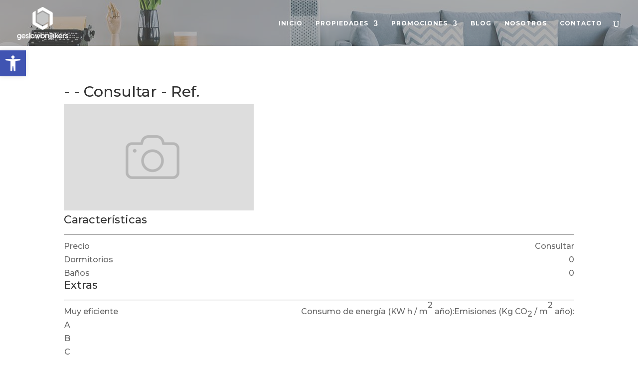

--- FILE ---
content_type: application/javascript
request_url: https://www.plugin.system-connection.com/conector/propertify/assets/js/functions.js?ver=6.9
body_size: 11067
content:
var $=jQuery.noConflict();

$(window).ready(function()  {

    /*
    * Cambio color Web
    */

    var color_web_principal = ($('input#color_web_principal').val());
    var color_web_secundario = ($('input#color_web_secundario').val());
    var radio_textocolor_principal = ($('input#radio_textocolor_principal').val());
    var radio_textocolor_secundario = ($('input#radio_textocolor_secundario').val());
    var rango_imagen_height = ($('input#rango_imagen_height').val());
    var rango_button_border_css = ($('input#rango_button_border_css').val());

    
    if(color_web_principal && color_web_principal !='#'){
        document.documentElement.style.setProperty('--color-web-principal', color_web_principal);
    }else{
        document.documentElement.style.setProperty('--color-web-principal', '#717479');//defecto
    }

    if(color_web_secundario && color_web_secundario !='#'){
        document.documentElement.style.setProperty('--color-web-secundario', color_web_secundario);
    }else{
        document.documentElement.style.setProperty('--color-web-secundario', '#ea2b2e');//defecto
    }

    if(radio_textocolor_principal && radio_textocolor_principal !='#'){
        if (radio_textocolor_principal == 'claro'){
            document.documentElement.style.setProperty('--color-texto-principal', '#fff');
        }else{
            document.documentElement.style.setProperty('--color-texto-principal', '#585757');
        }
        
    }else{
        document.documentElement.style.setProperty('--color-texto-principal', '#fff');//defecto
    }

    if(radio_textocolor_secundario && radio_textocolor_secundario !='#'){
        if (radio_textocolor_secundario == 'claro'){
            document.documentElement.style.setProperty('--color-texto-secundario', '#fff');
        }else{
            document.documentElement.style.setProperty('--color-texto-secundario', '#585757');
        }
    }else{
        document.documentElement.style.setProperty('--color-texto-secundario', '#fff');//defecto
    }

    if(rango_imagen_height !=''){
        document.documentElement.style.setProperty('--imagen-height', rango_imagen_height + 'px');
    }else{
        document.documentElement.style.setProperty('--imagen-height', '208px');//defecto
    }

     if(rango_button_border_css !=''){
        document.documentElement.style.setProperty('--button_border', rango_button_border_css + 'px');
    }else{
        document.documentElement.style.setProperty('--button_border', '0px');//defecto
    }

    /* 
     * Galleria 
     */

    if ($("#galleria").length > 0){ 
        Galleria.configure({
            lightbox: true,
            transition: 'fade',
            autoplay: 5000
        });

        // bind the method to Galleria.ready
        Galleria.ready(function(options) {

            // this = the gallery instance
            // options = the gallery options
            this.lazyLoadChunks( 5 );
        });

        Galleria.run('#galleria'); 
    } 
    
    // Scroll formulario estilo MAISON

    /*
    var form_float = document.getElementById('form-float');
    if (form_float){
        $('#form-float').scrollToFixed({
            marginTop: 180,
            limit: function() {
                var limit = $('.et_parallax_bg_wrap').offset().top - $('#form-float').outerHeight(true) - 10;
                return limit;
            },
            minWidth: 1000,
            zIndex: 999
        });
    }
*/

    //Contador de favoritos
    var count = getCountCookie('favorita');
    var favorita_element =  document.getElementById("num_favoritas");
    
    if (favorita_element){
        favorita_element.innerHTML = '(' + count + ')'; 
    }
    

    //Cambio la clase para que aparezca como favorita
    getCookieActive('favorita');
    
    var searchFilteringProvince = document.getElementsByClassName("search-filtering-Province")[0];
    var searchFilteringLocation = document.getElementsByClassName("search-filtering-location")[0];
    var searchFilteringZone = document.getElementsByClassName("search-filtering-zone")[0];
    var searchFilteringType = document.getElementsByClassName("search-filtering-type")[0];

    var select_province = document.getElementById('select-province');
    var select_province_alquiler = document.getElementById('select-province-alquiler');

    var select_location = document.getElementById('select-location');
    var select_property_zone = document.getElementById('select-property-zone');

    if (select_province) $('#select-province').multiselect();
    if (select_province_alquiler) $('#select-province-alquiler').multiselect();
    
    if (!searchFilteringProvince) {
        $('#select-province').multiselect();
    }else{
    
        $('#select-province').multiselect({
            enableFiltering: true,
            enableCaseInsensitiveFiltering: true,
            filterPlaceholder: '',
            templates: {
                li: '<li><a href="javascript:void(0);"><label class="pl-2 custom-li-search-filtering"></label></a></li>',
                filter: '<li class="multiselect-item filter"><div class="input-group"><span class="input-group-addon"><i class="glyphicon glyphicon-search"></i></span><input class="form-control multiselect-search" type="text"></div></li>',
                filterClearBtn: '<span class="input-group-btn"><button class="btn btn-default multiselect-clear-filter" type="button"><i class="glyphicon glyphicon-remove-circle"></i></button></span>'
            },
            selectedClass: 'active',
            onInitialized: function(select, container) {
                // hide checkboxes
                container.find('input[type=checkbox]').addClass('d-none');
            }
        });
    }

    if (!searchFilteringProvince) {
        $('#select-province-alquiler').multiselect();
    }else{
    
        $('#select-province-alquiler').multiselect({
            enableFiltering: true,
            enableCaseInsensitiveFiltering: true,
            filterPlaceholder: '',
            templates: {
                li: '<li><a href="javascript:void(0);"><label class="pl-2 custom-li-search-filtering"></label></a></li>',
                filter: '<li class="multiselect-item filter"><div class="input-group"><span class="input-group-addon"><i class="glyphicon glyphicon-search"></i></span><input class="form-control multiselect-search" type="text"></div></li>',
                filterClearBtn: '<span class="input-group-btn"><button class="btn btn-default multiselect-clear-filter" type="button"><i class="glyphicon glyphicon-remove-circle"></i></button></span>'
            },
            selectedClass: 'active',
            onInitialized: function(select, container) {
                // hide checkboxes
                container.find('input[type=checkbox]').addClass('d-none');
            }
        });
    }
    
    if (!searchFilteringLocation) {
        if(select_location){
            $('#select-location').multiselect();
        }
   }else{
        if(select_location){
            $('#select-location').multiselect({
                enableFiltering: true,
                enableCaseInsensitiveFiltering: true,
                filterPlaceholder: '',
                templates: {
                    li: '<li><a href="javascript:void(0);"><label class="pl-2 custom-li-search-filtering"></label></a></li>',
                    filter: '<li class="multiselect-item filter"><div class="input-group"><span class="input-group-addon"><i class="glyphicon glyphicon-search"></i></span><input class="form-control multiselect-search" type="text"></div></li>',
                    filterClearBtn: '<span class="input-group-btn"><button class="btn btn-default multiselect-clear-filter" type="button"><i class="glyphicon glyphicon-remove-circle"></i></button></span>'
                },
                selectedClass: 'active',
                onInitialized: function(select, container) {
                    // hide checkboxes
                    container.find('input[type=checkbox]').addClass('d-none');
                }
            });
        }
        /*
        $('#select-location').multiselect({
            enableFiltering: true,
            enableCaseInsensitiveFiltering: true,
            filterPlaceholder: '',
            templates: {
                li: '<li><a href="javascript:void(0);"><label class="pl-2 custom-li-search-filtering"></label></a></li>',
                filter: '<li class="multiselect-item filter"><div class="input-group"><span class="input-group-addon"><i class="glyphicon glyphicon-search"></i></span><input class="form-control multiselect-search" type="text"></div></li>',
                filterClearBtn: '<span class="input-group-btn"><button class="btn btn-default multiselect-clear-filter" type="button"><i class="glyphicon glyphicon-remove-circle"></i></button></span>'
            },
            selectedClass: 'active',
            onInitialized: function(select, container) {
                // hide checkboxes
                container.find('input[type=checkbox]').addClass('d-none');
            }
        });*/
   }

   if (!searchFilteringZone) {
    /*if(select_property_zone){
        $('#select-property-zone').multiselect();
    }*/
    $('#select-property-zone').multiselect();
    }else{
    /*if(select_property_zone){

        $('#select-property-zone').multiselect({
            enableFiltering: true,
            enableCaseInsensitiveFiltering: true,
            filterPlaceholder: '',
            templates: {
                li: '<li><a href="javascript:void(0);"><label class="pl-2 custom-li-search-filtering"></label></a></li>',
                filter: '<li class="multiselect-item filter"><div class="input-group"><span class="input-group-addon"><i class="glyphicon glyphicon-search"></i></span><input class="form-control multiselect-search" type="text"></div></li>',
                filterClearBtn: '<span class="input-group-btn"><button class="btn btn-default multiselect-clear-filter" type="button"><i class="glyphicon glyphicon-remove-circle"></i></button></span>'
            },
            selectedClass: 'active',
        });
    }*/
       
        $('#select-property-zone').multiselect({
       
            enableFiltering: true,
            enableCaseInsensitiveFiltering: true,
            filterPlaceholder: '',
            templates: {
                li: '<li><a href="javascript:void(0);"><label class="pl-2 custom-li-search-filtering"></label></a></li>',
                filter: '<li class="multiselect-item filter"><div class="input-group"><span class="input-group-addon"><i class="glyphicon glyphicon-search"></i></span><input class="form-control multiselect-search" type="text"></div></li>',
                filterClearBtn: '<span class="input-group-btn"><button class="btn btn-default multiselect-clear-filter" type="button"><i class="glyphicon glyphicon-remove-circle"></i></button></span>'
            },
            selectedClass: 'active',
        });
        
    }

    if (!searchFilteringType) {
        $('#select-property-type').multiselect();
    }else{

        $('#select-property-type').multiselect({
            enableFiltering: true,
            enableCaseInsensitiveFiltering: true,
            filterPlaceholder: '',
            templates: {
                li: '<li><a href="javascript:void(0);"><label class="pl-2 custom-li-search-filtering"></label></a></li>',
                filter: '<li class="multiselect-item filter"><div class="input-group"><span class="input-group-addon"><i class="glyphicon glyphicon-search"></i></span><input class="form-control multiselect-search" type="text"></div></li>',
                filterClearBtn: '<span class="input-group-btn"><button class="btn btn-default multiselect-clear-filter" type="button"><i class="glyphicon glyphicon-remove-circle"></i></button></span>'
            },
            selectedClass: 'active',
            onInitialized: function(select, container) {
                // hide checkboxes
                container.find('input[type=checkbox]').addClass('d-none');
            }
        });
    }
      
        
    $('#select-property-distrito').multiselect();

    $('#select-location-conmutador').multiselect();
    $('#select-property-type-conmutador').multiselect();
    $('#select-property-zone-conmutador').multiselect();

    $('#select-location-alquiler').multiselect();
    $('#select-property-type-alquiler').multiselect();
    $('#select-property-distrito-alquiler').multiselect();
    $('#select-property-zone-alquiler').multiselect();

    $('#select-location-alquiler-vacacional').multiselect();
    $('#select-property-type-alquiler-vacacional').multiselect();
    $('#select-property-distrito-alquiler-vacacional').multiselect();
    $('#select-property-zone-alquiler-vacacional').multiselect();

    $('#select-location-modal').multiselect();
    $('#select-property-type-modal').multiselect();
    $('#select-property-agencias').multiselect();


    var btn_select_location = document.getElementById('select-location');
    var z = 0;

    if(btn_select_location){
        //var select_location_selected = $("#select-location :selected");

        for (var i = 0; i < btn_select_location.length; i++) {

            if (btn_select_location.options[i].selected && i!=0){

                var isSafari = navigator.vendor && navigator.vendor.indexOf('Apple') > -1 &&
                    navigator.userAgent && !navigator.userAgent.match('CriOS');

                if (isSafari){
                    var optionindexselected = btn_select_location[z].value;
                }else{
                    var optionindexselected = btn_select_location.selectedOptions[z].value;
                }
                z++;

                if (optionindexselected != ''){
                     var host_dominio = document.getElementById("host_dominio").value;
                     var empresa = document.getElementById("empresa").value;


                    mostrarZona(optionindexselected,host_dominio, empresa);
                }

            }
            
        }
    }

    var btn_select_location_conmutador = document.getElementById('select-location-conmutador');
    var z = 0;
    if(btn_select_location_conmutador){
        //var select_location_selected = $("#select-location :selected");
        for (var i = 0; i < btn_select_location_conmutador.length; i++) {

            if (btn_select_location_conmutador.options[i].selected){

                var optionindexselected = btn_select_location_conmutador.selectedOptions[z].value;
                z++;

                if (optionindexselected != ''){
                    //mostrarZona(optionindexselected);
                }

            }
            
        }
    }

    var btn_select_property_zone = document.getElementById('select-property-zone');
    if(btn_select_property_zone){
       getQueryVariable('zonas');   
    }


    var btn_select_property_zone_conmutador = document.getElementById('select-property-zone-conmutador');
    if(btn_select_property_zone_conmutador){
       getQueryVariable('zonas');

    }


    // Get the modal
    var modal = document.getElementById('myModal');
    var mensaje_alerta = document.getElementById('mensaje-alerta');
    var btn = document.getElementById("myBtn");
    var btn_alerta = document.getElementById("enviar_alerta");
    var span = document.getElementsByClassName("close")[0];
    var span_alerta = document.getElementsByClassName("close_alerta")[0];

    var btnOfer = document.getElementById("myOferta");
    var modalOfer = document.getElementById('myModalOferta');
    var closeOfer = document.getElementsByClassName('closeOfer')[0];

    var btnCita = document.getElementById("myCita");
    var modalCita = document.getElementById('myModalCita');
    var closeCita = document.getElementsByClassName('closeCita')[0];

    var btnTeLlamamos = document.getElementById("myTeLlamamos");
    var modalTeLlamamos = document.getElementById('myModalTeLlamamos');
    var closeTeLlamamos = document.getElementsByClassName('closeTeLlamamos')[0];

    var btnComp = document.getElementById("myCompartir");
    var modalComp = document.getElementById('myModalCompartir');
    var closeComp = document.getElementsByClassName('closeCompartir')[0];

    var btnEmailAgent = document.getElementById("myEmailAgent");
    var modalEmailAgent = document.getElementById('myModalEmailAgent');
    var closeEmailAgent = document.getElementsByClassName('closeEmailAgent')[0];

    var btnVideoFicha = document.getElementById("myVideoFicha");
    var modalVideoFicha = document.getElementById('myModalVideoFicha');
    var closeVideoFicha = document.getElementsByClassName('closeVideoFicha')[0];

    
    if(btn){

        // When the user clicks the button, open the modal 
        btn.onclick = function() {
            modal.style.display = "block";
        }

        // When the user clicks on <span> (x), close the modal
        span.onclick = function() {
            modal.style.display = "none";
        }

        // When the user clicks anywhere outside of the modal, close it
        window.onclick = function(event) {
            if (event.target == modal) {
                modal.style.display = "none";
            }
        }
    }

    if(btnCita){

        // When the user clicks the button, open the modal 
        btnCita.onclick = function() {
            modalCita.style.display = "block";
            document.getElementById("usuario_cita").required = true;
            document.getElementById("telefono_cita").required = true;
            document.getElementById("email_cita").required = true;
            document.getElementById("ciudad_origen_cita").required = true;
            
        }

        if(closeCita){

            // When the user clicks on <span> (x), close the modal
            closeCita.onclick = function() {
                modalCita.style.display = "none";
            }
        }

        // When the user clicks anywhere outside of the modal, close it
        window.onclick = function(event) {
            if (event.target == modalCita) {
                modalCita.style.display = "none";
            }
        }
    }


    if(btnOfer){

        // When the user clicks the button, open the modal 
        btnOfer.onclick = function() {
            modalOfer.style.display = "block";
            document.getElementById("telefono_oferta").required = true;
            document.getElementById("usuario_oferta").required = true;
        }

        if(closeOfer){
            // When the user clicks on <span> (x), close the modal
            closeOfer.onclick = function() {
                modalOfer.style.display = "none";
            }
        }

        // When the user clicks anywhere outside of the modal, close it
        window.onclick = function(event) {
            if (event.target == modalOfer) {
                modalOfer.style.display = "none";
            }
        }
    }

    if(btnTeLlamamos){

        // When the user clicks the button, open the modal 
        btnTeLlamamos.onclick = function() {
            modalTeLlamamos.style.display = "block";
        }

        if(closeTeLlamamos){
            // When the user clicks on <span> (x), close the modal
            closeTeLlamamos.onclick = function() {
                modalTeLlamamos.style.display = "none";
            }
        }

        // When the user clicks anywhere outside of the modal, close it
        window.onclick = function(event) {
            if (event.target == modalTeLlamamos) {
                modalTeLlamamos.style.display = "none";
            }
        }
    }

    
    if(btnComp){

        // When the user clicks the button, open the modal 
        btnComp.onclick = function() {
            modalComp.style.display = "block";
        }

        if(closeComp){
            // When the user clicks on <span> (x), close the modal
            closeComp.onclick = function() {
                modalComp.style.display = "none";
            }
        }

        // When the user clicks anywhere outside of the modal, close it
        window.onclick = function(event) {
            if (event.target == modalComp) {
                modalComp.style.display = "none";
            }
        }
    }

    if(btnEmailAgent){

        // When the user clicks the button, open the modal 
        btnEmailAgent.onclick = function() {
            modalEmailAgent.style.display = "block";
        }

        if(closeEmailAgent){
            // When the user clicks on <span> (x), close the modal
            closeEmailAgent.onclick = function() {
                modalEmailAgent.style.display = "none";
            }
        }

        // When the user clicks anywhere outside of the modal, close it
        window.onclick = function(event) {
            if (event.target == modalEmailAgent) {
                modalEmailAgent.style.display = "none";
            }
        }
    }

    if (btnVideoFicha) {

        // When the user clicks the button, open the modal 
        btnVideoFicha.onclick = function () {
            modalVideoFicha.style.display = "block";
        }

        if (closeVideoFicha) {
            // When the user clicks on <span> (x), close the modal
            closeVideoFicha.onclick = function () {
                modalVideoFicha.style.display = "none";
            }
        }

        // When the user clicks anywhere outside of the modal, close it
        window.onclick = function (event) {
            if (event.target == modalVideoFicha) {
                modalVideoFicha.style.display = "none";
            }
        }
    }


    /*********  Read More Description **********/

    // Configure/customize these variables.
    var showChar = 0;  // How many characters are shown by default
    var ellipsestext = "";
    var moretext = '<i class="fas fa-chevron-down" aria-hidden="true"></i>';
    var lesstext = '<i class="fas fa-chevron-down activechevron" aria-hidden="true"></i>';
    

    $('.moreDescription').each(function() {
        var content = $(this).html();
 
        if(content.length > showChar) {
 
            var c = content.substr(0, showChar);
            var indiceUltimoEspacio= c.lastIndexOf(' ');
            c = c.substring(0,indiceUltimoEspacio);
            var h = content.substring(indiceUltimoEspacio,content.length);

            var html = c + '<div class="moreellipses">' + ellipsestext+ '&nbsp;</div><div class="morecontent"><div class="span-morecontent">' + h + '</div>&nbsp;&nbsp;<a href="" class="morelinkDescription">' + moretext + '</a></div>';
 
            $(this).html(html);
        }
 
    });
    
        $('.moreDescriptionOlea').each(function() {
        var content = $(this).html();       
 
        if(content.length > showChar) {
 
            var c = content.substr(0, showChar);
            var indiceUltimoEspacio= c.lastIndexOf(' ');
            c = c.substring(0,indiceUltimoEspacio);
            var h = content.substring(indiceUltimoEspacio,content.length);

            var opciones = document.getElementById("desc_mas_opciones").value;

            var html = c + '<div class="moreellipses">' + ellipsestext+ '&nbsp;</div><div class="morecontent"><span id="span-morecontent-olea">' + opciones + '</span><div class="span-morecontent">' + h + '</div>&nbsp;&nbsp;<a href="" class="morelinkDescription">' + moretext + '</a></div>';
 
            $(this).html(html);
        }
 
    });
 
 
    $(".morelinkDescription").click(function(){
        
        var spanOlea = document.getElementById("span-morecontent-olea");

        if($(this).hasClass("info")) {
            $(this).removeClass("info");
            $(this).html(moretext);


            if(spanOlea){
                spanOlea.innerHTML = document.getElementById("desc_mas_opciones").value;
                
            }

        } else {
            $(this).addClass("info");
            $(this).html(lesstext);

            if(spanOlea){
                spanOlea.innerHTML = '';
            }
        }
        $(this).parent().prev().slideToggle( 200, function() {});
        $(this).prev().slideToggle( 200, function() {});
        return false;
    });


    /*********  Fin Read More Description **********/

});


/*Search Ambos - Buscador personalizado AMAZE*/
function tipoSearchAmbos(myRadio) {

    $url = myRadio.getAttribute("url");
   
    if(myRadio.value == 'sale'){
        $('#formSearchAmbos').attr('action', $url);
    }

    if(myRadio.value == 'rental'){
        $('#formSearchAmbos').attr('action', $url);
    }

}


 function openCity(evt, cityName, listado) {

    // Declare all variables
    var i, tabcontent, tablinks;

    var color_web_principal = ($('input#color_web_principal').val());
    var color_web_secundario = ($('input#color_web_secundario').val());
    var radio_textocolor_principal = ($('input#radio_textocolor_principal').val());
    var radio_textocolor_secundario = ($('input#radio_textocolor_secundario').val());

    // Get all elements with class="tabcontent" and hide them
    tabcontent = document.getElementsByClassName("tabcontent");
    for (i = 0; i < tabcontent.length; i++) {
        tabcontent[i].style.display = "none";
    }

    // Get all elements with class="tablinks" and remove the class "active"
    tablinks = document.getElementsByClassName("tablinks");
    for (i = 0; i < tablinks.length; i++) {
        tablinks[i].className = tablinks[i].className.replace(" active", "");
    }

    // Show the current tab, and add an "active" class to the button that opened the tab
    document.getElementById(cityName).style.display = "block";
    evt.currentTarget.className += " active";


    var container = document.getElementsByClassName('search2');
    for (var z = 0; z < container.length; z++) {
       if(cityName == 'Sale'){
            container[z].style.backgroundColor = color_web_principal;
         if (listado == 'listadoAlquiler'){
            document.getElementById("nodefaultOpen").style.backgroundColor = color_web_principal;
            document.getElementById("defaultOpen").style.backgroundColor = color_web_secundario;
         }else{
            document.getElementById("defaultOpen").style.backgroundColor = color_web_principal;
            document.getElementById("nodefaultOpen").style.backgroundColor = color_web_secundario;
         }
       
       }else{
        //por defecto apararece la pestana de alquiler
        if (listado == 'listadoAlquiler'){
            document.getElementById("nodefaultOpen").style.backgroundColor = color_web_principal;
            document.getElementById("defaultOpen").style.backgroundColor = color_web_secundario;
        }

        container[z].style.backgroundColor= color_web_secundario;
       }
        
    }

}

function openCityAmaze(evt, cityName, listado) {

    // Declare all variables
    var i, tabcontent, tablinks;

    var color_web_principal = ($('input#color_web_principal').val());
    var color_web_secundario = ($('input#color_web_secundario').val());
    var radio_textocolor_principal = ($('input#radio_textocolor_principal').val());
    var radio_textocolor_secundario = ($('input#radio_textocolor_secundario').val());

    // Get all elements with class="tabcontent" and hide them
    tabcontent = document.getElementsByClassName("tabcontent");
    for (i = 0; i < tabcontent.length; i++) {
        tabcontent[i].style.display = "none";
    }

    // Get all elements with class="tablinks" and remove the class "active"
    tablinks = document.getElementsByClassName("tablinks");
    for (i = 0; i < tablinks.length; i++) {
        tablinks[i].className = tablinks[i].className.replace(" active", "");
    }

    // Show the current tab, and add an "active" class to the button that opened the tab
    document.getElementById(cityName).style.display = "block";
    evt.currentTarget.className += " active";


    var container = document.getElementsByClassName('search2');
    for (var z = 0; z < container.length; z++) {
        if (cityName == 'Sale') {
            container[z].style.backgroundColor = color_web_principal;
            if (listado == 'listadoAlquiler') {
                document.getElementById("nodefaultOpen").style.backgroundColor = color_web_principal;
                document.getElementById("defaultOpen").style.backgroundColor = color_web_secundario;
            } else {
                document.getElementById("defaultOpen").style.backgroundColor = color_web_principal;
                document.getElementById("nodefaultOpen").style.backgroundColor = color_web_secundario;
            }

        } else {
            //por defecto apararece la pestana de alquiler
            if (listado == 'listadoAlquiler') {
                document.getElementById("nodefaultOpen").style.backgroundColor = color_web_principal;
                document.getElementById("defaultOpen").style.backgroundColor = color_web_secundario;
            }

            container[z].style.backgroundColor = color_web_secundario;
        }

    }

}



function openTabsFicha(evt, cityName) {
    // Declare all variables
    var i, tabcontent, tablinks;

    // Get all elements with class="tabcontent" and hide them
    tabcontent = document.getElementsByClassName("tabcontentFicha");
    for (i = 0; i < tabcontent.length; i++) {
        tabcontent[i].style.display = "none";
    }

    // Get all elements with class="tablinks" and remove the class "active"
    tablinks = document.getElementsByClassName("tablinksFicha");
    for (i = 0; i < tablinks.length; i++) {
        tablinks[i].className = tablinks[i].className.replace(" active", "");
    }

    // Show the current tab, and add an "active" class to the button that opened the tab
    document.getElementById(cityName).style.display = "block";
    evt.currentTarget.className += " active";
}


$("#formulario").submit(function() {
    var x = document.getElementsByClassName["g-recaptcha-response"];
    var response = grecaptcha.getResponse();
    if(response.length == 0){
        return false;
    }
    else{

    }
}); 


 $( "form" ).submit(function( event ) {

  var lista = document.getElementById("min");

  if(lista){
    var indiceSeleccionado = lista.selectedIndex;
    var opcionSeleccionada = lista.options[indiceSeleccionado];
    var valorSeleccionado = opcionSeleccionada.value;

    if (valorSeleccionado !=''){
        cambiarPrecio();
    }
  }
    
}); 

function activarCheck(){   
       var $target = $(event.target);    
       var value = $target.val();                                                                                    
       var checked = $target.prop('checked') || false;

       var es_activo = $target.closest('li');

       if (es_activo[0].className == 'active'){
           es_activo[0].className = '';//borramos la clase
           $target[0].checked = false;

           //var valor_get_zonas = getQueryVariable('zonas');
           var valor_get_zonas = document.getElementById("textZona").value;
           var value_con_coma = value + ",";
           var encontrado = valor_get_zonas.includes(value_con_coma);
          
           if (encontrado){
            //eliminamos del get 
            var res = valor_get_zonas.replace(value_con_coma,'');
            document.getElementById("textZona").value = res;
           }
           
           var valor_get_zonas = document.getElementById("textZona").value;
           var value_con_coma = "," + value;
           var encontradoSinComa = valor_get_zonas.includes(value_con_coma);
           
           if (encontradoSinComa){
            //eliminamos del get
            var res = valor_get_zonas.replace(value_con_coma, '');
            document.getElementById("textZona").value = res;

           }

           var valor_get_zonas = document.getElementById("textZona").value;
           var value_con_coma = value;
           var encontradoUltimo = valor_get_zonas.includes(value_con_coma);
           
           if (encontradoUltimo){
            //eliminamos del get
            var res = valor_get_zonas.replace(value_con_coma, '');
            document.getElementById("textZona").value = res;

           }


           /* CAMBIAMOS NOMBRE DEL SELECTOR */

            var contador = 0;

            var es_multiselect_contador = document.getElementsByClassName('listado-zona')[0].getElementsByTagName("button")[0];
            var es_multiselect_contador_texto = es_multiselect_contador.innerHTML;
            var nombre_zona = $target["0"].labels["0"].innerText;
            var zonas_listado = document.getElementsByClassName('listado-zona')[0].getElementsByTagName("ul")[0].getElementsByTagName("li");
            for (var x = 0; x < zonas_listado.length; ++x) {
              if (zonas_listado[x].className == 'active'){
                 contador++;
              }
            }
            //Cuando desmarcamos una zona en el buscador
            if (contador > 1){
              //contador = contador - 1;
              es_multiselect_contador.innerHTML = contador + ' selected';
            }else{
              es_multiselect_contador.innerHTML = document.getElementById('textZona').value;
            }

            /* FIN NOMBRE DEL SELECTOR */
            

       }else{

       var zona = document.getElementById("textZona").value;
       var zonaConmutador = document.getElementById("textZonaConmutador");

       if (zonaConmutador != null) {
            zonaConmutador = zonaConmutador.value;
        }
        else {
            zonaConmutador = '';
        }

      
        if (checked) {
            $target.closest('li').addClass('active');

            if (zona!=''){
             document.getElementById("textZona").value = zona + "," + value;

            }else{
              document.getElementById("textZona").value = value;

            }


            if (zonaConmutador!=''){
             document.getElementById("textZonaConmutador").value = zonaConmutador + "," + value;

            }else{
              //document.getElementById("textZonaConmutador").value = '';

            }

            /* CAMBIAMOS NOMBRE DEL SELECTOR */

            var contador = 0;

            var es_multiselect_contador = document.getElementsByClassName('listado-zona')[0].getElementsByTagName("button")[0];
            var es_multiselect_contador_texto = es_multiselect_contador.innerHTML;
            var nombre_zona = $target["0"].labels["0"].innerText;
            var zonas_listado = document.getElementsByClassName('listado-zona')[0].getElementsByTagName("ul")[0].getElementsByTagName("li");
            for (var x = 0; x < zonas_listado.length; ++x) {
              if (zonas_listado[x].className == 'active'){
                 contador++;
              }
            }
            //Cuando marcamos una zona en el buscador
            if (contador > 1){
              //contador = contador - 1;
              es_multiselect_contador.innerHTML = contador + ' selected';
            }else{
              es_multiselect_contador.innerHTML = document.getElementById('textZona').value;
            }

            /* FIN NOMBRE DEL SELECTOR */

            

            
        }
        else {
            $target.closest('li')
                .removeClass('active');
        }

    }
}


/*
* Funcion que se ejecutara cuando seleccionemos un check de Ciudad
*/
function activarCheckCiudad() {

    var $target = jQuery(event.target);
    var value = $target.val();
    var checked = $target.prop('checked') || false;
    var es_activo = $target.closest('li');

    if (es_activo[0].className == 'active') {
        es_activo[0].className = '';//borramos la clase
        $target[0].checked = false;

        //var valor_get_zonas = getQueryVariable('zonas');
        var valor_get_zonas = document.getElementById("textTowns").value;
        var value_con_coma = value + ",";
        var encontrado = valor_get_zonas.includes(value_con_coma);

        if (document.getElementById("textTownsAlquiler")) {
            var valor_get_zonas_alquiler = document.getElementById("textTownsAlquiler").value;
            var encontrado_alquiler = valor_get_zonas_alquiler.includes(value_con_coma);
        }


        if (encontrado) {
            //eliminamos del get 
            var res = valor_get_zonas.replace(value_con_coma, '');
            document.getElementById("textTowns").value = res;
        }

        if (encontrado_alquiler) {
            //eliminamos del get 
            var res_alquiler = valor_get_zonas_alquiler.replace(value_con_coma, '');
            document.getElementById("textTownsAlquiler").value = res_alquiler;
        }

        var valor_get_zonas = document.getElementById("textTowns").value;
        var value_con_coma = "," + value;
        var encontradoSinComa = valor_get_zonas.includes(value_con_coma);

        if (document.getElementById("textTownsAlquiler")) {
            var valor_get_zonas_alquiler = document.getElementById("textTownsAlquiler").value;
            var encontradoSinComaAlquiler = valor_get_zonas_alquiler.includes(value_con_coma);
        }

        if (encontradoSinComa) {
            //eliminamos del get
            var res = valor_get_zonas.replace(value_con_coma, '');
            document.getElementById("textTowns").value = res;

        }

        if (encontradoSinComaAlquiler) {
            //eliminamos del get
            var res_alquiler = valor_get_zonas_alquiler.replace(value_con_coma, '');
            document.getElementById("textTownsAlquiler").value = res_alquiler;

        }

        var valor_get_zonas = document.getElementById("textTowns").value;
        var value_con_coma = value;
        var encontradoUltimo = valor_get_zonas.includes(value_con_coma);

        if (document.getElementById("textTownsAlquiler")) {
            var valor_get_zonas_alquiler = document.getElementById("textTownsAlquiler").value;
            var encontradoUltimoAlquiler = valor_get_zonas_alquiler.includes(value_con_coma);
        }

        if (encontradoUltimo) {
            //eliminamos del get
            var res = valor_get_zonas.replace(value_con_coma, '');
            document.getElementById("textTowns").value = res;

        }

        if (encontradoUltimoAlquiler) {
            //eliminamos del get
            var res_alquiler = valor_get_zonas_alquiler.replace(value_con_coma, '');
            document.getElementById("textTownsAlquiler").value = res_alquiler;

        }


        /* CAMBIAMOS NOMBRE DEL SELECTOR */

        var contador = 0;

        var es_multiselect_contador = document.getElementsByClassName('custom-listado-poblacion')[0].getElementsByTagName("button")[0];
        var es_multiselect_contador_texto = es_multiselect_contador.innerHTML;
        var nombre_zona = $target["0"].labels["0"].innerText;
        var zonas_listado = document.getElementsByClassName('custom-listado-poblacion')[0].getElementsByTagName("ul")[0].getElementsByTagName("li");
        for (var x = 0; x < zonas_listado.length; ++x) {
            if (zonas_listado[x].className == 'active') {
                contador++;
            }
        }

        if (contador > 0) {
            es_multiselect_contador.innerHTML = contador + ' selected';
        } else {
            es_multiselect_contador.innerHTML = document.getElementById('desc_poblacion').value;
        }

        var es_multiselect_contador_alquiler = document.getElementsByClassName('custom-listado-poblacion')[1].getElementsByTagName("button")[0];

        if (es_multiselect_contador_alquiler) {
            var contador_alquiler = 0;
            var es_multiselect_contador_texto_alquiler = es_multiselect_contador_alquiler.innerHTML;
            var nombre_zona_alquiler = $target["0"].labels["0"].innerText;
            var zonas_listado_alquiler = document.getElementsByClassName('custom-listado-poblacion')[1].getElementsByTagName("ul")[0].getElementsByTagName("li");
            for (var n = 0; n < zonas_listado_alquiler.length; ++n) {
                if (zonas_listado_alquiler[n].className == 'active') {
                    contador_alquiler++;
                }
            }

            if (contador_alquiler > 0) {
                es_multiselect_contador_alquiler.innerHTML = contador_alquiler + ' selected';
            } else {
                es_multiselect_contador_alquiler.innerHTML = document.getElementById('desc_poblacion').value;
            }
        }
        /* FIN NOMBRE DEL SELECTOR */

    } else {
      

        if(document.getElementById("textTowns")){
            var zona = document.getElementById("textTowns").value;
            console.log(zona);
        }

        if(document.getElementById("textTownsAlquiler")){

            console.log('4');
            var zonaAlquiler = document.getElementById("textTownsAlquiler");

            if (zonaAlquiler != null) {
                zonaAlquiler = zonaAlquiler.value;
            }
            else {
                console.log('no');
                zonaAlquiler = '';
            }
        }


        if (checked) {
            $target.closest('li').addClass('active');

            if (zona != '' && zona != undefined) {
                document.getElementById("textTowns").value = zona + "," + value;
            } else {
                document.getElementById("textTowns").value = value;
            }


            if (zonaAlquiler != '') {
                document.getElementById("textTownsAlquiler").value = zonaAlquiler + "," + value;
            } else {
                if (document.getElementById("textTownsAlquiler")) {
                    document.getElementById("textTownsAlquiler").value = value;
                }
            }

            /* CAMBIAMOS NOMBRE DEL SELECTOR */

            var contador = 0;

            var es_multiselect_contador = document.getElementsByClassName('custom-listado-poblacion')[0].getElementsByTagName("button")[0];
            var es_multiselect_contador_texto = es_multiselect_contador.innerHTML;
            var nombre_zona = $target["0"].labels["0"].innerText;
            var zonas_listado = document.getElementsByClassName('custom-listado-poblacion')[0].getElementsByTagName("ul")[0].getElementsByTagName("li");

            for (var x = 0; x < zonas_listado.length; ++x) {
                if (zonas_listado[x].className == 'active') {
                    contador++;
                }
            }

            if (contador > 0) {
                es_multiselect_contador.innerHTML = contador + ' selected';
            } else {
                es_multiselect_contador.innerHTML = document.getElementById('desc_poblacion').value;
            }


            var contador_alquiler = 0;

            if (document.getElementsByClassName('custom-listado-poblacion')[1]) {

                var es_multiselect_contador_alquiler = document.getElementsByClassName('custom-listado-poblacion')[1].getElementsByTagName("button")[0];
                var es_multiselect_contador_texto_alquiler = es_multiselect_contador_alquiler.innerHTML;
                var nombre_zona_alquiler = $target["0"].labels["0"].innerText;
                var zonas_listado_alquiler = document.getElementsByClassName('custom-listado-poblacion')[1].getElementsByTagName("ul")[0].getElementsByTagName("li");

                for (var x = 0; x < zonas_listado_alquiler.length; ++x) {
                    if (zonas_listado_alquiler[x].className == 'active') {
                        contador_alquiler++;
                    }
                }

                if (contador_alquiler > 0) {
                    es_multiselect_contador_alquiler.innerHTML = contador_alquiler + ' selected';
                } else {
                    es_multiselect_contador_alquiler.innerHTML = document.getElementById('desc_poblacion').value;
                }

            }

            /* FIN NOMBRE DEL SELECTOR */

        }
        else {
            $target.closest('li')
                .removeClass('active');
        }

    }
}

function activarCheckType(){

    var contador = 0;
    var es_multiselect_contador = document.getElementsByClassName('listado-type')[0].getElementsByTagName("button")[0];
    var tipos_listado = document.getElementsByClassName('listado-type')[0].getElementsByTagName("ul")[0].getElementsByTagName("li");

    if (jQuery("#select-property-type").length > 0){ 

        for (var x = 0; x < tipos_listado.length; ++x) {
            if (tipos_listado[x].className == 'active'){
               contador++;
            }
          }

          if (contador > 0){
            es_multiselect_contador.innerHTML = contador + ' selected';
          }else{
            es_multiselect_contador.innerHTML = document.getElementById('desc_type').value;
          }
    }
}

$(".listado-zona").on("click", function(){
    var items = document.getElementsByClassName('listado-zona')[0].getElementsByTagName("ul")[0].getElementsByTagName("li");
    //var valor_get_zonas = getQueryVariable('zonas');
    var valor_get_zonas = document.getElementById("textZona").value;
    //Sustituimos el caracter "+", por espacio, ya que al obtener el valor de la zona, los espacios los devolvia con el caracter "+"
    var zona = valor_get_zonas.replaceAll('+', ' ');

    for (var j = 0; j < items.length; ++j) {

        var valores_zona = items[j].firstChild.childNodes["0"].childNodes[1].previousSibling.defaultValue;

        if (valores_zona !='' ){
            //var encontrado = valor_get_zonas.indexOf(valores_zona);
            var encontrado = zona.indexOf(valores_zona);
          
            if (encontrado > -1){
                var valoraux = items[j];
                valoraux.className = 'active';
                valoraux.firstChild.childNodes[0].childNodes[0].checked = true;
            }
        }
    }
    
});


function getQueryVariable(variable) {
   var query = window.location.search.substring(1);
   var vars = query.split("&");
   var valor_zonas = '';
   for (var i=0; i < vars.length; i++) {
       var pair = vars[i].split("=");

       if(pair[0] == variable) { 
          if (pair[1] !== undefined){
            valor_zonas =  replaceAll('%2C',',',pair[1]);
          }
          if(valor_zonas !=''){
            var valor_zonas = decodeURIComponent(valor_zonas);
          }
            document.getElementById("textZona").value = valor_zonas;
       }
   }

   return valor_zonas;
}

function replaceAll(find, replace, str) {
      while( str.indexOf(find) > -1)
      {
        str = str.replace(find, replace);
      }
      return str;
}


function cambiarPrecio(){                                                                                           
        var lista = document.getElementById("min");
        var indiceSeleccionado = lista.selectedIndex;
        var opcionSeleccionada = lista.options[indiceSeleccionado];
        var valorSeleccionado = opcionSeleccionada.value;

        var classe_name = '.customSelectItem_'+indiceSeleccionado;
        var valorSeleccionado_max = $(classe_name).attr('valor_max');

        var lista2 = document.getElementById("max");
        lista2.value = valorSeleccionado_max;
        
     
           
}

function cambiarPrecioConmutador(){                                                                                           
        var lista = document.getElementById("minConmutador");
        var indiceSeleccionado = lista.selectedIndex;
        var opcionSeleccionada = lista.options[indiceSeleccionado];
        var valorSeleccionado = opcionSeleccionada.value;

        var classe_name = '.customSelectItem_'+indiceSeleccionado;
        var valorSeleccionado_max = $(classe_name).attr('valor_max');
        
        var lista2 = document.getElementById("maxConmutador");
        lista2.value = valorSeleccionado_max;
          
}

function cambiarPrecioModal(){                                                                                           
        var lista = document.getElementById("minModal");
        var indiceSeleccionado = lista.selectedIndex;
        var opcionSeleccionada = lista.options[indiceSeleccionado];
        var valorSeleccionado = opcionSeleccionada.value;

        var classe_name = '.customSelectItem_'+indiceSeleccionado;
        var valorSeleccionado_max = $(classe_name).attr('valor_max');
        
        var lista2 = document.getElementById("maxModal");
        lista2.value = valorSeleccionado_max;
          
}

function cambiarURLSubmit(){ 
  var tipo = event.target.value;
  var URLsubmit = $("#tipo-select").find(':selected').attr('isurl');
  if (tipo == "Rental"){
     $('.search-form').attr('action', URLsubmit );
 }else{
    $('.search-form').attr('action', URLsubmit );
 }
 
}



function ordenacion(event){

   var id_ordenacion = event.target.value;
   var URLactual = window.location.href;
   var isSearch = URLactual.indexOf("search");
   var isSearchOrder = URLactual.indexOf("sortby");
   //alert(URLactual);
   var url = '';


   switch(id_ordenacion) {
    case '1':
        url = '?search=&sortby=price&sorttype=ASC';
        if(isSearch > -1 && isSearchOrder == -1){
            // Si ha buscado y es la primera vez que filtra
            url = URLactual + '&sortby=price&sorttype=ASC';
        }else if (isSearch > -1 && isSearchOrder > -1){
            // Si ha buscado y es la segunda vez que filtra
            url = updateQueryStringParameter(URLactual, 'sortby', 'price');
            url = updateQueryStringParameter(url, 'sorttype', 'ASC');
        }
        
        break;
    case '2':
        url = '?search=&sortby=price&sorttype=DESC';
        if(isSearch > -1 && isSearchOrder == -1){
            url = URLactual + '&sortby=price&sorttype=DESC';
        }else if (isSearch > -1 && isSearchOrder > -1){
            // Si ha buscado y es la segunda vez que filtra
            url = updateQueryStringParameter(URLactual, 'sortby', 'price');
            url = updateQueryStringParameter(url, 'sorttype', 'DESC');
        }
        break;
    case '3':
        url = '?search=&sortby=added&sorttype=ASC';
         if(isSearch > -1 && isSearchOrder == -1){
            url = URLactual + '&sortby=added&sorttype=ASC';
        }else if (isSearch > -1 && isSearchOrder > -1){
            // Si ha buscado y es la segunda vez que filtra
            url = updateQueryStringParameter(URLactual, 'sortby', 'added');
            url = updateQueryStringParameter(url, 'sorttype', 'ASC');
        }
        break;
    case '4':
        url = '?search=&sortby=added&sorttype=DESC';
         if(isSearch > -1 && isSearchOrder == -1){
            url = URLactual + '&sortby=added&sorttype=DESC';
        }else if (isSearch > -1 && isSearchOrder > -1){
            // Si ha buscado y es la segunda vez que filtra
            url = updateQueryStringParameter(URLactual, 'sortby', 'added');
            url = updateQueryStringParameter(url, 'sorttype', 'DESC');
        }
        break;
}
   window.location.href = url;


}

function updateQueryStringParameter(uri, key, value) {

  var re = new RegExp("([?&])" + key + "=.*?(&|#|$)", "i");
  if( value === undefined ) {
    if (uri.match(re)) {
        return uri.replace(re, '$1$2');
    } else {
        return uri;
    }
  } else {
    if (uri.match(re)) {
        return uri.replace(re, '$1' + key + "=" + value + '$2');
    } else {
    var hash =  '';
    if( uri.indexOf('#') !== -1 ){
        hash = uri.replace(/.*#/, '#');
        uri = uri.replace(/#.*/, '');
    }
    var separator = uri.indexOf('?') !== -1 ? "&" : "?";    
    return uri + separator + key + "=" + value + hash;
  }
  }  
}


function myFavorite(referencia){

    var cname = 'favorita' + referencia + '=';
    var cnameClass = 'favorita' + referencia + '=' + referencia;

    var d = new Date();
    d.setTime(d.getTime() + (30*24*60*60*1000));//1 mes
    var expires = "expires="+ d.toUTCString();   

    var getIdNameFavorite = document.getElementById(cnameClass);
    var getClassNameFavorite_total = document.getElementsByClassName(cnameClass);


    if(getIdNameFavorite){
        var getIdNameFavorite = document.getElementById(cnameClass).className;

        if (getIdNameFavorite == 'featured-mark-heart-inactive'){
            document.cookie = cname + referencia + ";" + expires +"; path=/"; //inserto la cookie
            var count = getCountCookie('favorita');
            document.getElementById(cnameClass).className = "featured-mark-heart-active";
        }else{
            document.cookie = cname + referencia + '; Path=/; Expires=Thu, 01 Jan 1970 00:00:01 GMT;';
            document.cookie = cname + referencia + '; max-age=0';
            var count = getCountCookie('favorita');
            document.getElementById(cnameClass).className = "featured-mark-heart-inactive"; 
        }


    }else{

        if(getClassNameFavorite_total){
         for(var i=0; i<getClassNameFavorite_total.length; i++)
            {
                var getClassNameFavorite = document.getElementsByClassName(cnameClass)[i].className;

                if (getClassNameFavorite.indexOf('featured-mark-heart-inactive') >= 0){
                    document.cookie = cname + referencia + ";" + expires +"; path=/"; //inserto la cookie
                    var count = getCountCookie('favorita');
                    document.getElementsByClassName(cnameClass)[i].className = "featured-mark-heart-active " + cnameClass; 
                }else{
                    document.cookie = cname + referencia + '; Path=/; Expires=Thu, 01 Jan 1970 00:00:01 GMT;';
                    document.cookie = cname + referencia + '; max-age=0';
                    var count = getCountCookie('favorita');
                    document.getElementsByClassName(cnameClass)[i].className = "featured-mark-heart-inactive " + cnameClass; 
                }
            }
        }

    }

    document.getElementById("num_favoritas").innerHTML = '(' + count + ')'; 

}

function myFavoriteFicha(referencia){

    var cname = 'favorita' + referencia + '=';
    var cnameClass = 'favorita' + referencia + '=' + referencia;

    var d = new Date();
    d.setTime(d.getTime() + (30*24*60*60*1000));//1 mes
    var expires = "expires="+ d.toUTCString();   

    var getIdNameFavorite = document.getElementById(cnameClass);
    var getClassNameFavorite_total = document.getElementsByClassName(cnameClass);


    if(getIdNameFavorite){
        var getIdNameFavorite = document.getElementById(cnameClass).className;

        if (getIdNameFavorite == 'featured-mark-heart-inactive-ficha'){
            document.cookie = cname + referencia + ";" + expires +"; path=/"; //inserto la cookie
            var count = getCountCookie('favorita');
            document.getElementById(cnameClass).className = "featured-mark-heart-active";
        }else{
            document.cookie = cname + referencia + '; Path=/; Expires=Thu, 01 Jan 1970 00:00:01 GMT;';
            document.cookie = cname + referencia + '; max-age=0';
            var count = getCountCookie('favorita');
            document.getElementById(cnameClass).className = "featured-mark-heart-inactive-ficha"; 
        }


    }else{

        if(getClassNameFavorite_total){
         for(var i=0; i<getClassNameFavorite_total.length; i++)
            {
                var getClassNameFavorite = document.getElementsByClassName(cnameClass)[i].className;

                if (getClassNameFavorite.indexOf('featured-mark-heart-inactive-ficha') >= 0){
                    document.cookie = cname + referencia + ";" + expires +"; path=/"; //inserto la cookie
                    var count = getCountCookie('favorita');
                    document.getElementsByClassName(cnameClass)[i].className = "featured-mark-heart-active-ficha " + cnameClass; 
                }else{
                    document.cookie = cname + referencia + '; Path=/; Expires=Thu, 01 Jan 1970 00:00:01 GMT;';
                    document.cookie = cname + referencia + '; max-age=0';
                    var count = getCountCookie('favorita');
                    document.getElementsByClassName(cnameClass)[i].className = "featured-mark-heart-inactive-ficha " + cnameClass; 
                }
            }
        }

    }

    document.getElementById("num_favoritas").innerHTML = '(' + count + ')'; 

}

 function getCountCookie(cname) {
    var name = cname;
    var decodedCookie = decodeURIComponent(document.cookie);
    var ca = decodedCookie.split(';');
    var count = 0;

    for(var i = 0; i <ca.length; i++) {
        var c = ca[i];
        while (c.charAt(0) == ' ') {
            c = c.substring(1);
        }
        if (c.indexOf('favorita') == 0) {
            count = count + 1;
        }
    }
    return count;
}



        
function getCookieActive(cname) {
    var name = cname;
    var decodedCookie = decodeURIComponent(document.cookie);
    var ca = decodedCookie.split(';');
    var count = 0;

    for(var i = 0; i <ca.length; i++) {
        var c = ca[i];
        while (c.charAt(0) == ' ') {
            c = c.substring(1);
        }
        
        if (c.indexOf('favorita') == 0) {

            if (document.getElementById(c)) {
                document.getElementById(c).className = "featured-mark-heart-active";
            }else{
                 if (document.getElementsByClassName(c)) {
                    for(var z=0; z<document.getElementsByClassName(c).length; z++){

                        var getClassNameFavorite = document.getElementsByClassName(c)[z].className;

                        if (getClassNameFavorite.indexOf('featured-mark-heart-inactive') >= 0){
                            document.getElementsByClassName(c)[z].className = "featured-mark-heart-active " + c; 
                         }  
                    }
                 }

            }
        }
    }

    return count;
}

function activarCheckZona(valor,info,selectListName,selectorCambio, selectorCambioChecked){ 

    if (valor === undefined) {
        valor = '';
    }
    if (info === undefined) {
        info = '';
    }
    if (selectListName === undefined) {
        selectListName = '';
    }
    if (selectorCambio === undefined) {
        selectorCambio = '';
    }
    if (selectorCambioChecked === undefined) {
        selectorCambioChecked = '';
    }

     if (selectorCambio != '' && selectorCambio == 'cambiar-distrito'){
      var value = valor;
      var checked = selectorCambioChecked;
      var clasName_aux = info.parentNode.parentNode.parentNode.className;
    }

    

   if (clasName_aux == 'active'){

       info.parentNode.parentNode.parentNode.className = '';//borramos la clase
       info.checked = false;

       var valor_get_zonas = document.getElementById("textZona").value;
       var value_con_coma = value + ",";
       var encontrado = valor_get_zonas.includes(value_con_coma);
      
       if (encontrado){
        //eliminamos del get 
        var res = valor_get_zonas.replace(value_con_coma,'');
        document.getElementById("textZona").value = res;
       }
       
       var valor_get_zonas = document.getElementById("textZona").value;
       var value_con_coma = "," + value;
       var encontradoSinComa = valor_get_zonas.includes(value_con_coma);
       
       if (encontradoSinComa){
        //eliminamos del get
        var res = valor_get_zonas.replace(value_con_coma, '');
        document.getElementById("textZona").value = res;

       }

       var valor_get_zonas = document.getElementById("textZona").value;
       var value_con_coma = value;
       var encontradoUltimo = valor_get_zonas.includes(value_con_coma);
       
       if (encontradoUltimo){
        //eliminamos del get
        var res = valor_get_zonas.replace(value_con_coma, '');
        document.getElementById("textZona").value = res;

       }


       /* CAMBIAMOS NOMBRE DEL SELECTOR */

        /*var contador = 0;

        var es_multiselect_contador = document.getElementsByClassName('listado-zona')[0].getElementsByTagName("button")[0];
        var es_multiselect_contador_texto = es_multiselect_contador.innerHTML;
        var nombre_zona = $target["0"].labels["0"].innerText;
        var zonas_listado = document.getElementsByClassName('listado-zona')[0].getElementsByTagName("ul")[0].getElementsByTagName("li");
        for (var x = 0; x < zonas_listado.length; ++x) {
          if (zonas_listado[x].className == 'active'){
             contador++;
          }
        }

        if (contador > 1){
          es_multiselect_contador.innerHTML = contador + ' selected';
        }else{
          es_multiselect_contador.innerHTML = document.getElementById('desc_zona').value;
        }
        */
        /* FIN NOMBRE DEL SELECTOR */
            

       }else{

       var zona = document.getElementById("textZona").value;
       var zonaConmutador = document.getElementById("textZonaConmutador");

       if (zonaConmutador != null) {
            zonaConmutador = zonaConmutador.value;
        }
        else {
            zonaConmutador = '';
        }

      
        if (checked) {
            $target.closest('li').addClass('active');

            if (zona!=''){
             document.getElementById("textZona").value = zona + "," + value;

            }else{
              document.getElementById("textZona").value = value;

            }


            if (zonaConmutador!=''){
             document.getElementById("textZonaConmutador").value = zonaConmutador + "," + value;

            }else{
              //document.getElementById("textZonaConmutador").value = '';

            }

            /* CAMBIAMOS NOMBRE DEL SELECTOR */

            var contador = 0;

            var es_multiselect_contador = document.getElementsByClassName('listado-zona')[0].getElementsByTagName("button")[0];
            var es_multiselect_contador_texto = es_multiselect_contador.innerHTML;
            var nombre_zona = $target["0"].labels["0"].innerText;
            var zonas_listado = document.getElementsByClassName('listado-zona')[0].getElementsByTagName("ul")[0].getElementsByTagName("li");
            for (var x = 0; x < zonas_listado.length; ++x) {
              if (zonas_listado[x].className == 'active'){
                 contador++;
              }
            }

            if (contador > 1){
              es_multiselect_contador.innerHTML = contador + ' selected';
            }else{
              es_multiselect_contador.innerHTML = document.getElementById('desc_zona').value;
            }

            /* FIN NOMBRE DEL SELECTOR */

            

            
        }
        else {
            $target.closest('li')
                .removeClass('active');
        }

    }
}


window.onload = function() { 

    var host_dominio = document.getElementById("host_dominio");
    var empresa = document.getElementById("empresa");

    if(host_dominio){
        host_dominio = document.getElementById("host_dominio").value;
    }

    if(empresa){
        empresa = document.getElementById("empresa").value;
    }
    
    
    var p = document.getElementById("select-province");
    var e = document.getElementById("select-location");
    
    if (p) {
        for (var y = 0; y < p.selectedOptions.length; y++) {
            var province = p.selectedOptions[y].value;
            //alert(province);
            if (province != '') {
                eliminarCiudad(province, host_dominio, empresa, 0, 'inicio');
                provinceSelected = true;
            }
 
            
        }

        for (var y = 0; y < p.selectedOptions.length; y++) {
            var province = p.selectedOptions[y].value;
            //alert(province);
            if (province != '') {

                mostrarCiudad(province, host_dominio, empresa, 0);
                //mostrarZonaAlq(province, host_dominio, empresa, 0);
                provinceSelected = true;
            }

        }
    }
    
    if(e){
        for (var i = 0; i < e.selectedOptions.length; i++) {
            var town = e.selectedOptions[i].value;
            //alert(town);
            if(town != ''){
                eliminarZona(town, host_dominio, empresa,0);
            }
            
        }

        for (var i = 0; i < e.selectedOptions.length; i++) {
            var town = e.selectedOptions[i].value;
            //alert(town);
            if(town != ''){
                
                mostrarZona(town, host_dominio, empresa,0);
                mostrarZonaAlq(town, host_dominio, empresa,0);
            }
            
        }
    }

    //MOSTRAR EN EL BOTON "ZONA" EL NUMERO DE OPCIONES
    if ($("#select-property-zone").length > 0){ 
        var total_zonas = getQueryVariable('zonas');
        if (total_zonas){
              var resultado = total_zonas.split(","); 
            var contador = resultado.length + 1; 

            var es_multiselect_contador = document.getElementsByClassName('listado-zona')[0].getElementsByTagName("button")[0];

          if (contador > 1){
            contador = contador - 1;
            es_multiselect_contador.innerHTML = contador + ' selected';
          }else{
            //es_multiselect_contador.innerHTML = es_multiselect_contador_texto + ' ,' + nombre_zona;
          }

        }

    }
  

};

// delegate calls to data-toggle="lightbox"
$(document).on('click', '[data-toggle="lightbox"]:not([data-gallery="navigateTo"]):not([data-gallery="example-gallery-11"])', function(event) {
    event.preventDefault();
    return $(this).ekkoLightbox({
        
    });
});

//https://use.fontawesome.com/releases/v5.0.13/svgs/solid/calendar-alt.svg
 jQuery( "#fecha_desde" ).datepicker({ showOn: 'button',
        buttonImage: "https://www.plugin.system-connection.com/conector/inmovilla-basico/img/iconos/calendar-black.png",
        buttonImageOnly: true,
        buttonText: "",
        dateFormat: 'dd/mm/yy',
        firstDay: 1,
     });

    jQuery( "#fecha_hasta" ).datepicker({ showOn: 'button',
        buttonImage: "https://www.plugin.system-connection.com/conector/inmovilla-basico/img/iconos/calendar-black.png",
        buttonImageOnly: true,
        buttonText: "",
        minDate: new Date(),
        dateFormat: 'dd/mm/yy',
        firstDay: 1,
        onSelect: function(dateText, inst) {
        var lockDate = new Date($('#fecha_hasta').datepicker('getDate'));
        jQuery('input#fecha_hasta').datepicker('option', 'minDate', lockDate);
        }

     });


/* ---------------------------------------------------------
/* Carrusel property-mini-carousel con swipe
/* ---------------------------------------------------------*/

document.addEventListener("DOMContentLoaded", function() {

    document.querySelectorAll('.property-mini-carousel').forEach(function(carousel){

        let items = carousel.querySelectorAll('.item');
        if(items.length <= 1) return;

        let i = 0;
        items.forEach((it) => it.classList.remove('active'));
        items[i].classList.add('active');

        function showSlide(index){
            items.forEach((item, idx) => {
                item.classList.toggle('active', idx === index);
            });
        }

        // Botones prev/next
        let prevBtn = document.createElement('button');
        prevBtn.className = 'carousel-btn prev';
        prevBtn.innerHTML = '❮';

        let nextBtn = document.createElement('button');
        nextBtn.className = 'carousel-btn next';
        nextBtn.innerHTML = '❯';

        carousel.appendChild(prevBtn);
        carousel.appendChild(nextBtn);

        prevBtn.addEventListener('click', function(e){
            e.preventDefault();
            e.stopPropagation();
            i = (i - 1 + items.length) % items.length;
            showSlide(i);
        });

        nextBtn.addEventListener('click', function(e){
            e.preventDefault();
            e.stopPropagation();
            i = (i + 1) % items.length;
            showSlide(i);
        });

        /* SWIPE TOUCH: escuchamos tanto el carousel como la capa clicable si existe */
        let startX = 0;
        let distX = 0;
        let threshold = 50; // px para considerar swipe
        let swiped = false; // bandera para evitar redirección al hacer click después de swipe

        function onTouchStart(e) {
            // Si hay varios dedos, ignoramos
            if (!e.touches || e.touches.length > 1) return;
            startX = e.touches[0].clientX;
            distX = 0;
            swiped = false;
        }

        function onTouchMove(e) {
            if (!e.touches || e.touches.length > 1) return;
            distX = e.touches[0].clientX - startX;
            // opcional: evitar scroll vertical cuando el gesto parece horizontal
            if (Math.abs(distX) > 10) {
                // prevenir el scroll del page para mejorar la experiencia swipe
                // usamos preventDefault; por compatibilidad agregamos listener no-passive abajo
                e.preventDefault && e.preventDefault();
            }
        }

        function onTouchEnd(e) {
            if (Math.abs(distX) > threshold) {
                if (distX < 0) {
                    // swipe izquierda → siguiente
                    i = (i + 1) % items.length;
                } else {
                    // swipe derecha → anterior
                    i = (i - 1 + items.length) % items.length;
                }
                showSlide(i);
                swiped = true;
            }
            // reset valores
            startX = 0;
            distX = 0;

            // brevemente limpiamos la bandera (para clicks que vengan justo después)
            setTimeout(function(){ swiped = false; }, 250);
        }

        // Añadimos listeners al carousel
        carousel.addEventListener('touchstart', onTouchStart, {passive: true});
        // touchmove para prevenir scroll cuando detectamos horizontal - usamos passive:false para poder preventDefault
        carousel.addEventListener('touchmove', onTouchMove, {passive: false});
        carousel.addEventListener('touchend', onTouchEnd, {passive: true});

        // Si existe una capa clicable justo después del carousel (tu markup la pone como sibling),
        // añadimos also listeners ahí y evitamos la navegación si hubo swipe.
        let overlay = carousel.nextElementSibling;
        if (overlay && overlay.classList && overlay.classList.contains('img-click-layer')) {

            // Si el swipe ocurre sobre la overlay, necesitamos que también lo detecte.
            overlay.addEventListener('touchstart', onTouchStart, {passive: true});
            overlay.addEventListener('touchmove', onTouchMove, {passive: false});
            overlay.addEventListener('touchend', onTouchEnd, {passive: true});

            // Interceptamos el click de la overlay: si ha habido swipe, evitamos la redirección.
            overlay.addEventListener('click', function(e){
                if (swiped) {
                    // si hemos hecho swipe, cancelamos el click
                    e.preventDefault();
                    e.stopPropagation();
                    return false;
                }
                // si no hubo swipe, dejamos que el click se ejecute (redirija)
            });
        }

    });

    // Si tu código mantiene la lógica global de img-click-layer, la dejamos por compatibilidad
    document.querySelectorAll('.img-click-layer').forEach(function(layer){
        // Si ya tienes un listener global que redirige, lo dejamos, pero protegido por el handler anterior
        layer.addEventListener('click', function(e){
            // si el handler local anterior evitó la navegación con swiped=true, aquí ya habrá sido parada.
            // Si no, navegamos:
            if (!e.defaultPrevented) {
                window.location.href = layer.dataset.url;
            }
        });
    });

});


